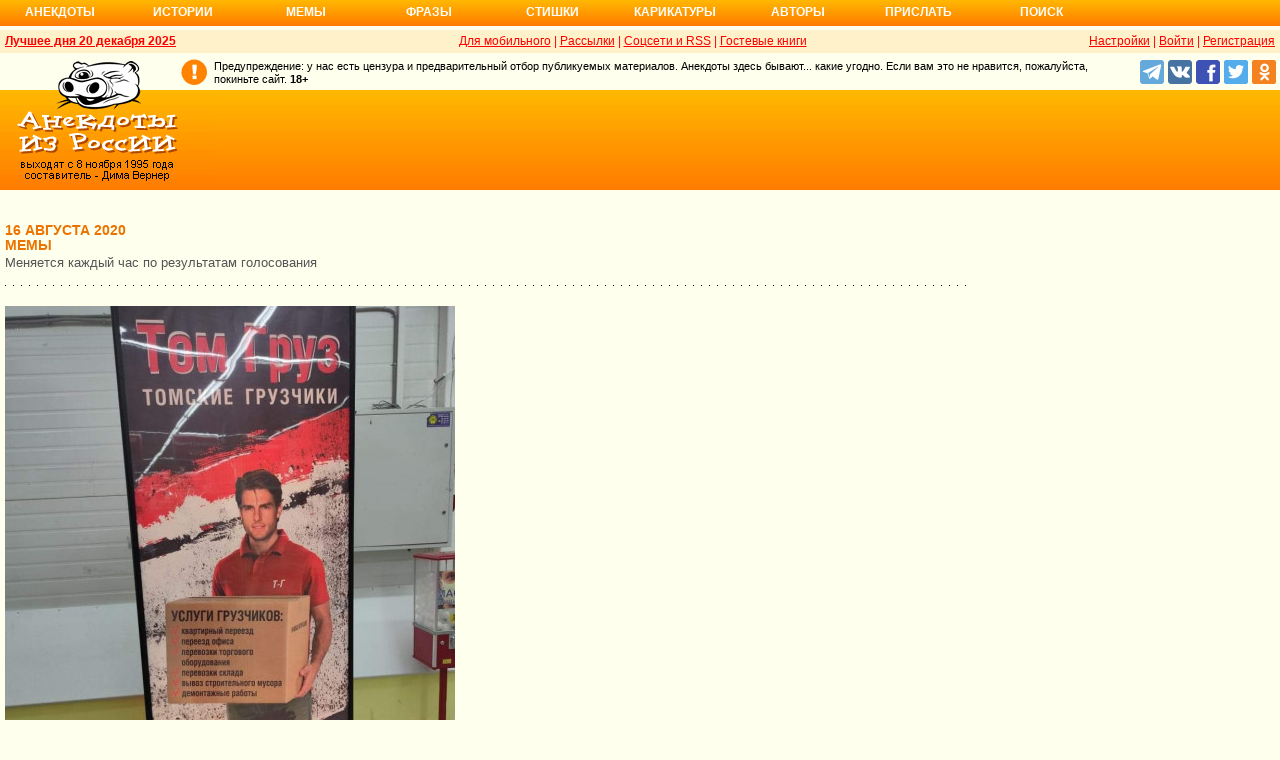

--- FILE ---
content_type: text/html; charset=UTF-8
request_url: https://v3.anekdot.ru/an/an2008/n200816;100.html
body_size: 12626
content:
<!DOCTYPE html>
<html lang="ru">
<head>
<meta http-equiv="Content-Type" content="text/html; charset=utf-8">
<meta name="viewport" content="width=device-width">
<link rel="icon" type="image/png" href="/favicon-144x144.png">
<title>мемы :: 16 августа 2020</title><meta name="keywords" content="мемы"><meta name="description" content="мемы. Голосование, поиск, тематические подборки. Aнекдоты от Димы Вернера. 16 августа 2020"><link rel="canonical" href="https://v3.anekdot.ru/an/an2008/n200816;100.html"><link href="/skin/s_skin_2.css?374" rel="stylesheet" type="text/css">
<link rel="alternate" type="application/rss+xml" title="Лучшие за день: анекдот, история и фраза" href="/rss/export20.xml">
<link rel="search" type="application/opensearchdescription+xml" title="Поиск анекдотов" href="/opensearch.xml">
<link rel="image_src" href="https://www.anekdot.ru/i/logo.png">
<meta property="og:image" content="https://www.anekdot.ru/i/logo.png">
<script src="/js/s_main.js?374" async></script>
<script src="https://yandex.ru/ads/system/header-bidding.js" async></script>
<script>window.yaContextCb = window.yaContextCb || []</script>
<script src="https://yandex.ru/ads/system/context.js" async></script>
<script src="https://content.adriver.ru/AdRiverFPS.js" async></script>
<script async src="https://cdn.skcrtxr.com/roxot-wrapper/js/roxot-manager.js?pid=33925d96-3dd7-41ce-9740-152a7d952ceb"></script><script>
const adfoxBiddersMap={myTarget:"763128",betweenDigital:"793538",adriver:"776589",otm:"1460822",getintent:"958501",buzzoola:"769160",relap:"958503",segmento:"1458193",sape:"1697231",mediasniper:"2297743",mediatoday:"2365797",roxot:"2723510",gnezdo:"2930570","adfox_yandex_adplay-adv":"3294122",link:"3389346",ohmybid:"3434190"};adUnits=[{code:"adfox_head",sizes:[[970,90]],bids:[{bidder:"sape",params:{placementId:821028}},{bidder:"myTarget",params:{placementId:244029}},{bidder:"betweenDigital",params:{placementId:2507076}},{bidder:"adriver",params:{placementId:"20:anekdot_970x90_head",additional:{"ext":{"query":"custom=10=20&cid="+localStorage.getItem('adrcid')}}}},{bidder:"otm",params:{placementId:"884"}},{bidder:"getintent",params:{placementId:"134_anekdot.ru_desktop_adfox_head_970x90"}},{bidder:"buzzoola",params:{placementId:1220268}},{bidder:"relap",params:{placementId:"WWhoZEWEolii_v7-"}},{bidder:"segmento",params:{placementId:183}},{bidder:"mediasniper",params:{placementId:3451}},{bidder:"gnezdo",params:{placementId:"353029"}},{bidder:"roxot",params:{placementId:"50c93ebd-e3af-4658-9d03-c95050e64df4"},sendTargetRef:true},{bidder:"link",params:{placementId:"4e5a5794b4cec1876ae946770535138c"}},{bidder:"ohmybid",params:{placementId:"d1YDQwYOUXWUEryD"}}]},{code:"adfox_top1",codeType:"combo",sizes:[[970,250],[300,250],[300,300],[970,90],[728,90]],bids:[{"bidder":"adfox_yandex_adplay-adv","params":{"p1":"dgzbk","p2":"jdhb"}},{bidder:"sape",params:{placementId:889952}},{bidder:"myTarget",params:{placementId:1428873}},{bidder:"betweenDigital",params:{placementId:4757081}},{bidder:"adriver",params:{placementId:"20:anekdot_970x250_1",additional:{ext:{query:"custom=10=20&cid="+localStorage.getItem('adrcid')}}}},{bidder:"otm",params:{placementId:"50048"}},{bidder:"getintent",params:{placementId:"134_anekdot.ru_desktop_adfox_top1_300x250"}},{bidder:"buzzoola",params:{placementId:1266914}},{bidder:"relap",params:{placementId:"TbJN7y_viJJof01N"}},{bidder:"segmento",params:{placementId:184}},{bidder:"mediasniper",params:{placementId:3452}},{bidder:"gnezdo",params:{placementId:"353026"}},{bidder:"roxot",params:{placementId:"5fc2c31c-c996-4c02-8739-cb44109ce773"},sendTargetRef:true},{bidder:"link",params:{placementId:"a1312ff9bf8c5b2c59f40546a5450b8a"}},{bidder:"ohmybid",params:{placementId:"4uzA5eCC5vzJaZYG"}}]},{code:"adfox_mid1",codeType:"combo",sizes:[[970,250],[300,250],[300,300],[970,90],[728,90]],bids:[{bidder:"sape",params:{placementId:889953}},{bidder:"adriver",params:{placementId:"20anekdot_970x250_2",additional:{ext:{query:"custom=10=20&cid="+localStorage.getItem('adrcid')}}}},{bidder:"myTarget",params:{placementId:1428880}},{bidder:"betweenDigital",params:{placementId:4757081}},{bidder:"otm",params:{placementId:"50049"}},{bidder:"getintent",params:{placementId:"134_anekdot.ru_desktop_adfox_mid1_300x250"}},{bidder:"buzzoola",params:{placementId:1266915}},{bidder:"relap",params:{placementId:"oZKSbk-O7RftcnJy"}},{bidder:"segmento",params:{placementId:186}},{bidder:"mediasniper",params:{placementId:3453}},{bidder:"gnezdo",params:{placementId:"353027"}},{bidder:"roxot",params:{placementId:"357d7c81-fc4f-4ff0-a2d6-7b030328d0dd"},sendTargetRef:true},{bidder:"link",params:{placementId:"2609f5bb513e719003c19b15f204aff7"}},{bidder:"ohmybid",params:{placementId:"Q70Txmkg2WlcEzbE"}}]},{code:"adfox_166193192576493022",codeType:"combo",sizes:[[970,250],[300,250],[300,300],[970,90],[728,90]],bids:[{bidder:"sape",params:{placementId:889954}},{bidder:"adriver",params:{placementId:"20:anekdot_970x250_3",additional:{ext:{query:"custom=10=20&cid="+localStorage.getItem('adrcid')}}}},{bidder:"myTarget",params:{placementId:1428880}},{bidder:"betweenDigital",params:{placementId:4757084}},{bidder:"otm",params:{placementId:"50049"}},{bidder:"getintent",params:{placementId:"134_anekdot.ru_desktop_adfox_mid1_300x250"}},{bidder:"buzzoola",params:{placementId:1266916}},{bidder:"relap",params:{placementId:"oZKSbk-O7RftcnJy"}},{bidder:"segmento",params:{placementId:186}},{bidder:"mediasniper",params:{placementId:3453}},{bidder:"gnezdo",params:{placementId:"353027"}},{bidder:"roxot",params:{placementId:"705cc704-39dd-4416-95da-e5521c7deda4"},sendTargetRef:true},{bidder:"link",params:{placementId:"09785950784e6d617bc6287f06e53283"}},{bidder:"ohmybid",params:{placementId:"js22dWggQXckTC3b"}}]},{code:"adfox_side1_160",sizes:[[160,600]],bids:[{bidder:"sape",params:{placementId:821033}},{bidder:"betweenDigital",params:{placementId:2507394}},{bidder:"otm",params:{placementId:"889"}},{bidder:"getintent",params:{placementId:"134_anekdot.ru_desktop_adfox_side1_160x600"}},{bidder:"relap",params:{placementId:"HCUlSmuqUKpQkJCQ"}},{bidder:"segmento",params:{placementId:188}},{bidder:"mediasniper",params:{placementId:3449}},{bidder:"gnezdo",params:{placementId:"353030"}},{bidder:"roxot",params:{placementId:"76d0aa67-b60a-4494-9ec9-c34709aa06f8"},sendTargetRef:true},{bidder:"link",params:{placementId:"ef035575e8d86835117524ee402520f5"}},{bidder:"ohmybid",params:{placementId:"D5oqq7SI81himnkg"}}]},{code:"adfox_side2_160",sizes:[[160,600]],bids:[{bidder:"sape",params:{placementId:821034}},{bidder:"betweenDigital",params:{placementId:2507392}},{bidder:"otm",params:{placementId:"890"}},{bidder:"getintent",params:{placementId:"134_anekdot.ru_desktop_adfox_side2_160x600"}},{bidder:"relap",params:{placementId:"KtUqrGysfWedgLa2"}},{bidder:"segmento",params:{placementId:189}},{bidder:"mediasniper",params:{placementId:3450}},{bidder:"gnezdo",params:{placementId:"353031"}},{bidder:"roxot",params:{placementId:"07ae9594-ed1a-4357-a34f-d002bcfb1fb4"},sendTargetRef:true},{bidder:"link",params:{placementId:"d409a26fdf50173edc086c72b9bc7926"}},{bidder:"ohmybid",params:{placementId:"2w8zWlQt1LWzOGmD"}}]},{code:"adfox_side1",sizes:[[300,600],[300,250],[300,300],[300,200],[300,500],[240,400],[240,600],[160,600]],bids:[{bidder:"sape",params:{placementId:864344}},{bidder:"adriver",params:{placementId:"20:anekdot_300x600_1",additional:{ext:{query:"custom=10=20&cid="+localStorage.getItem('adrcid')}}}},{bidder:"myTarget",params:{placementId:244022}},{bidder:"betweenDigital",params:{placementId:2505377}},{bidder:"otm",params:{placementId:882}},{bidder:"buzzoola",params:{placementId:1220266}},{bidder:"getintent",params:{placementId:"134_anekdot.ru_desktop_adfox_side1_300x600"}},{bidder:"relap",params:{placementId:"WHd3ORjZxjzGhoaG"}},{bidder:"segmento",params:{placementId:181}},{bidder:"mediasniper",params:{placementId:3447}},{bidder:"roxot",params:{placementId:"2ccfa6d9-153d-4306-9130-5c6b848ddcf1"},sendTargetRef:true},{bidder:"link",params:{placementId:"803a2e564db132c6e3da44025f7841bc"}},{bidder:"ohmybid",params:{placementId:"ToUkEJEFYjPKPsC3"}}]},{code:"adfox_side2",sizes:[[300,600],[300,250],[300,300],[300,200],[300,500],[240,400],[240,600],[160,600]],bids:[{bidder:"sape",params:{placementId:864347}},{bidder:"adriver",params:{placementId:"20:anekdot_300x600_2",additional:{"ext":{"query":"custom=10=20&cid="+localStorage.getItem('adrcid')}}}},{bidder:"myTarget",params:{placementId:244027}},{bidder:"betweenDigital",params:{placementId:2505752}},{bidder:"buzzoola",params:{placementId:1220267}},{bidder:"otm",params:{placementId:883}},{bidder:"getintent",params:{placementId:"134_anekdot.ru_desktop_adfox_side2_300x600"}},{bidder:"relap",params:{placementId:"Av0CX59f8-kTgLCw"}},{bidder:"segmento",params:{placementId:182}},{bidder:"mediasniper",params:{placementId:3448}},{bidder:"mediatoday",params:{placementId:9887}},{bidder:"roxot",params:{placementId:"38a08b4a-098d-4016-89d9-8541b41a01d3"},sendTargetRef:true},{bidder:"link",params:{placementId:"f84adceba4d77c52c0bdae173c346736"}},{bidder:"ohmybid",params:{placementId:"5XeECl3JcMtU2PVb"}}]}];var userTimeout=1200;window.YaHeaderBiddingSettings={biddersMap:adfoxBiddersMap,adUnits:adUnits,timeout:userTimeout};
</script></head>
<body>
<div class="a_abs">
<div id="Rambler-counter"></div>
<script>
new Image().src="//counter.yadro.ru/hit?r"+
escape(document.referrer)+((typeof(screen)=="undefined")?"":
";s"+screen.width+"*"+screen.height+"*"+(screen.colorDepth?
screen.colorDepth:screen.pixelDepth))+";u"+escape(document.URL)+
";h"+escape(document.title.substring(0,150))+
";"+Math.random();
var _top100q=_top100q || [];
_top100q.push(["setAccount","1376"]);
_top100q.push(["trackPageviewByLogo",document.getElementById("Rambler-counter")]);
(function(){
var pa=document.createElement("script");
pa.type="text/javascript";
pa.async=true;
pa.src=("https:"==document.location.protocol ? "https:":"http:")+"//st.top100.ru/top100/top100.js";
var s=document.getElementsByTagName("script")[0];
s.parentNode.insertBefore(pa,s);
})();
</script>
<img src="//top-fwz1.mail.ru/counter?id=7;js=na" height="1" width="1" alt="">
<script>
(function(i,s,o,g,r,a,m){i["GoogleAnalyticsObject"]=r;i[r]=i[r]||function(){
(i[r].q=i[r].q||[]).push(arguments)},i[r].l=1*new Date();a=s.createElement(o),
m=s.getElementsByTagName(o)[0];a.async=1;a.src=g;m.parentNode.insertBefore(a,m)
})(window,document,"script","https://www.google-analytics.com/analytics.js","ga");
ga("create","UA-93084919-1","auto");
ga("send","pageview");
</script>
<script>
(function(d, w, c){ (w[c] = w[c] || []).push(function(){try{ w.yaCounter49813411=new Ya.Metrika2({id:49813411,clickmap:true,trackLinks:true,accurateTrackBounce:true});} catch(e){}}); var n=d.getElementsByTagName("script")[0],s=d.createElement("script"),f=function(){n.parentNode.insertBefore(s,n);}; s.type="text/javascript";s.async=true;s.src="https://mc.yandex.ru/metrika/tag.js"; if(w.opera=="[object Opera]"){d.addEventListener("DOMContentLoaded",f,false);}else{f();}})(document, window, "yandex_metrika_callbacks2");
</script>
<noscript><div><img src="https://mc.yandex.ru/watch/49813411" style="position:absolute;left:-9999px;" alt=""></div></noscript>
</div><div class="wrapper desktop"><div class="author nav-line">
<ul id="topmenu">
<li><a href="/last/anekdot/">Анекдоты</a>
<ul>
<li><a href="/last/anekdot/">основные</a></li>
<li><a href="/best/anekdot/1220/">лучшие прошлых лет</a></li>
<li><a href="/release/anekdot/day/">все новые за день</a></li>
<li><a href="/last/burning/">злободневные</a></li>
<li><a href="/last/non_burning/">без политики</a></li>
<li><a href="/last/good/">приличные</a></li>
<li><a href="/last/anekdot_original/">авторские</a></li>
</ul>
<ul class="second">
<li><a href="/release/anekdot/week/">лучшие недели</a></li>
<li><a href="/release/anekdot/month/" title="Самые смешные анекдоты за месяц">лучшие месяца</a></li>
<li><a href="/release/anekdot/year/">лучшие года</a></li>
<li><a href="/author-best/years/?years=anekdot">лучшие 1995-2025</a></li>
<li><a href="/random/anekdot/">случайные</a></li>
<li><a href="/tags/">по темам</a></li>
<li><a href="/ymd/ymd.html?j25">по датам</a></li>
</ul>
</li>
<li><a href="/last/story/">Истории</a>
<ul>
<li><a href="/last/story/">основные</a></li>
<li><a href="/best/story/1220/">лучшие прошлых лет</a></li>
<li><a href="/release/story/day/">все новые за день</a></li>
<li><a href="/last/funny/">юмористические</a></li>
<li><a href="/last/non_funny/">несмешные</a></li>
<li><a href="/last/story_original/">авторские</a></li>
</ul>
<ul class="second">
<li><a href="/release/story/week/">лучшие недели</a></li>
<li><a href="/release/story/month/" title="Самые смешные истории за месяц">лучшие месяца</a></li>
<li><a href="/release/story/year/">лучшие года</a></li>
<li><a href="/author-best/years/?years=story">лучшие 1995-2025</a></li>
<li><a href="/random/story/">случайные</a></li>
<li><a href="/ymd/ymd.html?o25">по датам</a></li>
</ul>
</li>
<li><a href="/last/mem/">Мемы</a>
<ul>
<li><a href="/last/mem/">основные</a></li>
<li><a href="/best/mem/1220/">лучшие прошлых лет</a></li>
<li><a href="/release/mem/day/">все новые за день</a></li>
<li><a href="/last/mem_burning/">злободневные</a></li>
<li><a href="/last/mem_non_burning/">без политики</a></li>
<li><a href="/last/mem_non_erotica/">без эротики</a></li>
<li><a href="/last/mem_video/">видео</a></li>
<li><a href="/last/mem_non_video/">без видео</a></li>
</ul>
<ul class="second">
<li><a href="/release/mem/week/">лучшие недели</a></li>
<li><a href="/release/mem/month/">лучшие месяца</a></li>
<li><a href="/release/mem/year/">лучшие года</a></li>
<li><a href="/author-best/years/?years=mem">лучшие 2019-2025</a></li>
<li><a href="/random/mem/">случайные</a></li>
<li><a href="/ymd/ymd.html?n25">по датам</a></li>
<li><a href="/last/mem_original/">авторские</a></li>
<li></li>
</ul>
</li>
<li><a href="/last/aphorism/">Фразы</a>
<ul>
<li><a href="/last/aphorism/">основные</a></li>
<li><a href="/best/aphorism/1220/">лучшие прошлых лет</a></li>
<li><a href="/release/aphorism/day/">все новые за день</a></li>
<li><a href="/random/aphorism/">случайные</a></li>
<li></li>
</ul>
<ul class="second">
<li><a href="/release/aphorism/week/">лучшие недели</a></li>
<li><a href="/release/aphorism/month/">лучшие месяца</a></li>
<li><a href="/release/aphorism/year/">лучшие года</a></li>
<li><a href="/author-best/years/?years=aphorism">лучшие 1995-2025</a></li>
<li><a href="/ymd/ymd.html?a25">по датам</a></li>
</ul>
</li>
<li class="i5"><a href="/last/poems/">Стишки</a>
<ul>
<li><a href="/last/poems/">основные</a></li>
<li><a href="/best/poems/1220/">лучшие прошлых лет</a></li>
<li><a href="/release/poems/day/">все новые за день</a></li>
<li><a href="/random/poems/">случайные</a></li>
<li></li>
</ul>
<ul class="second">
<li><a href="/release/poems/week/">лучшие недели</a></li>
<li><a href="/release/poems/month/">лучшие месяца</a></li>
<li><a href="/release/poems/year/">лучшие года</a></li>
<li><a href="/author-best/years/?years=poems">лучшие 1995-2025</a></li>
<li><a href="/ymd/ymd.html?c25">по датам</a></li>
</ul>
</li>
<li><a href="/last/caricatures/">Карикатуры</a>
<ul>
<li><a href="/random/caricatures/">случайные</a></li>
<li><a href="/ymd/ymd.html?e22">по датам</a></li>
<li><a href="/author-best/years/?years=pics">лучшие 1995-2022</a></li>
</ul>
</li>
<li class="i6"><a href="/author-best/top10/">Авторы</a>
<ul>
<li><a href="/static/ratings.html">рейтинги</a></li>
<li><a href="/author-best/rating/">авторские рейтинги</a></li>
<li><a href="/author-best/top10/">авторские десятки</a></li>
<li><a href="/author-best/top100/">авторские сотни</a></li>
<li><a href="/author-best/list/">наши авторы</a></li>
<li><a href="/author-best/">лучшее от авторов</a></li>
<li><a href="/author-best/comments/">комментаторы</a></li>
<li><a href="/konkurs/prizes.html">премии сайта</a></li>
</ul>
<li class="i6"><a href="/upload/anekdot/">Прислать</a>
<ul>
<li><a href="/upload/anekdot/">анекдот</a></li>
<li><a href="/upload/story/">историю</a></li>
<li><a href="/upload/mem/">мем</a></li>
<li><a href="/upload/aphorism/">фразу</a></li>
<li><a href="/upload/poems/">стишок</a></li>
</ul>
</li>
<li class="i8"><a href="/search/">Поиск</a></li>
</ul>
</div>    <div class="header desktop"><div class="top-line">
    <div class="fl bold"><a href="/an/an1220/jxbtracoenN251220;50.html">Лучшее дня 20 декабря 2025</a></div>
    <div class="fr"><span class="settings link"">Настройки</span> | <a href="https://gb.anekdot.ru/login/">Войти</a> | <a href="https://gb.anekdot.ru/register/">Регистрация</a></div>
    <a href="//pda.anekdot.ru/" title="Анекдоты для мобильных телефонов">Для мобильного</a> | <a href="/subscribe/" title="Ежедневные почтовые рассылки смешных анекдотов">Рассылки</a> | <a href="/static/rss.html" title="Трансляции анекдотов, историй и фраз в RSS, социальные сети">Соцсети и RSS</a> |
    <a href="https://gb.anekdot.ru/" title="Обсуждение работы сайта и анекдотов">Гостевые книги</a>
    </div>
    <div class="promo">
    <a class="a-sprite logo" title="Анекдоты из России - самые смешные анекдоты, истории, фразы, стишки и карикатуры." href="/"></a>
    <div class="head-right">
        <div class="head-text"><span>Предупреждение: у нас есть цензура и предварительный отбор публикуемых материалов. Анекдоты здесь бывают... какие угодно. Если вам это не нравится, пожалуйста, покиньте сайт.</span> <span class="bold">18+</span></div>
        <!--noindex--><div class="b-soc">
            <a class="a-sprite b-soc-icon tg" target="_blank" rel="nofollow" href="tg://resolve?domain=anekdot_ru_anekdot"></a>
            <a class="a-sprite b-soc-icon vk" target="_blank" rel="nofollow" href="/away/?id=2"></a>
            <a class="a-sprite b-soc-icon fb" target="_blank" rel="nofollow" href="/away/?id=3"></a>
            <a class="a-sprite b-soc-icon tw" target="_blank" rel="nofollow" href="/away/?id=1"></a>
            <a class="a-sprite b-soc-icon od" target="_blank" rel="nofollow" href="/away/?id=4"></a>
        </div>
        <div class="promo-top"><div class="a_mh90 fs0">
<div id="adfox_head"></div>
<script>
window.yaContextCb.push(()=>{
Ya.adfoxCode.create({ownerId: 254948,containerId: 'adfox_head',params: {pp: 'g',ps: 'cxlp',p2: 'y',puid1: ''}});
});
</script>
<div id='krt-1293303'></div>
</div></div><!--/noindex-->
    </div>
    <div class="cb"></div>
    </div></div><div class="block-row" style="height:20px"></div><div class="content content-min">
	<div class="col-left col-left-margin">
<div><div class="topicbox"><div><div class="subdate">16 августа 2020</div><h1>Мемы</h1><span class="subtitle">Меняется каждый час по результатам голосования</span></div></div><div class="topicbox" id="38" data-id="1134688" data-t="n""><div class="text"><img loading="lazy" alt="Мем: Боги маркетинга, Andrews" title="Мем: Боги маркетинга, Andrews" src="https://v3.anekdot.ru/i/caricatures/normal/20/8/15/1597508409.jpg" data-width="450" data-height="600"><br><br>Боги маркетинга<br><br></div><div class="votingbox"><div class="num">38</div><div class="rates" data-id="1134688" data-r="478;560;519;41"></div><div class="btn2"><a href="/id/1134688/" data-com="1"></a><span class="a_share"></span><a class="auth" href="https://gb.anekdot.ru/profile/?id=11817" title="Украина">Andrews</a></div></div></div><div class="topicbox" id="19" data-id="1134669" data-t="n""><div class="text"><a target="_blank" rel="nofollow" href="https://shutok.ru/"><img loading="lazy" alt="Мем, Джокер" title="Мем, Джокер" src="https://v3.anekdot.ru/i/caricatures/normal/20/8/15/1597472866.jpg" data-width="471" data-height="600"></a><br><br></div><div class="votingbox"><div class="num">19</div><div class="rates" data-id="1134669" data-r="370;420;395;25"></div><div class="btn2"><a href="/id/1134669/" data-com="0"></a><span class="a_share"></span><a href="#" data-site="https%3A%2F%2Fshutok.ru%2F"></a><a class="auth" href="https://gb.anekdot.ru/profile/?id=26433">Джокер</a><a class="user-star" href="/author-best/stars/#u26433">★★</a></div></div></div><div class="topicbox" id="20" data-id="1134670" data-t="n""><div class="text"><a target="_blank" rel="nofollow" href="https://shutok.ru/"><img loading="lazy" alt="Мем, Джокер" title="Мем, Джокер" src="https://v3.anekdot.ru/i/caricatures/normal/20/8/15/1597472875.jpg" data-width="448" data-height="333"></a><br><br></div><div class="votingbox"><div class="num">20</div><div class="rates" data-id="1134670" data-r="291;335;313;22"></div><div class="btn2"><a href="/id/1134670/" data-com="1"></a><span class="a_share"></span><a href="#" data-site="https%3A%2F%2Fshutok.ru%2F"></a><a class="auth" href="https://gb.anekdot.ru/profile/?id=26433">Джокер</a><a class="user-star" href="/author-best/stars/#u26433">★★</a></div></div></div><div class="topicbox" id="43" data-id="1134693" data-t="n""><div class="text"><img loading="lazy" alt="Мем: Боги маркетинга, Andrews" title="Мем: Боги маркетинга, Andrews" src="https://v3.anekdot.ru/i/caricatures/normal/20/8/15/1597508775.jpg" data-width="529" data-height="600"><br><br>Боги маркетинга<br><br></div><div class="votingbox"><div class="num">43</div><div class="rates" data-id="1134693" data-r="285;387;336;51"></div><div class="btn2"><a href="/id/1134693/" data-com="14"></a><span class="a_share"></span><a class="auth" href="https://gb.anekdot.ru/profile/?id=11817" title="Украина">Andrews</a></div></div></div><div class="topicbox" id="10" data-id="1134660" data-t="n""><div class="text"><a target="_blank" rel="nofollow" href="https://shutok.ru/"><img loading="lazy" alt="Мем, Джокер" title="Мем, Джокер" src="https://v3.anekdot.ru/i/caricatures/normal/20/8/15/1597472814.jpg" data-width="600" data-height="426"></a><br><br></div><div class="votingbox"><div class="num">10</div><div class="rates" data-id="1134660" data-r="246;312;279;33"></div><div class="btn2"><a href="/id/1134660/" data-com="0"></a><span class="a_share"></span><a href="#" data-site="https%3A%2F%2Fshutok.ru%2F"></a><a class="auth" href="https://gb.anekdot.ru/profile/?id=26433">Джокер</a><a class="user-star" href="/author-best/stars/#u26433">★★</a></div></div></div><div class="topicbox a_mh250 fs0">
<div style="display:inline-block;width:100%;vertical-align:top;">
<div id="adfox_top1"></div>
<script>
window.yaContextCb.push(()=>{
Ya.adfoxCode.create({ownerId:254948,containerId:"adfox_top1",params:{pp:"noj",ps:"cxlp",p2:"y",puid1:""}});
});
</script></div>
</div><div class="topicbox" id="12" data-id="1134662" data-t="n""><div class="text"><img loading="lazy" alt="Мем, Рысь" title="Мем, Рысь" src="https://v3.anekdot.ru/i/caricatures/normal/20/8/15/1597454356.jpg" data-width="337" data-height="600"><br><br></div><div class="votingbox"><div class="num">12</div><div class="rates" data-id="1134662" data-r="233;289;261;28"></div><div class="btn2"><a href="/id/1134662/" data-com="1"></a><span class="a_share"></span><a class="auth" href="https://gb.anekdot.ru/profile/?id=29454">Рысь</a><a class="user-star" href="/author-best/stars/#u29454">★★★</a></div></div></div><div class="topicbox" id="17" data-id="1134667" data-t="n""><div class="text"><a target="_blank" rel="nofollow" href="https://shutok.ru/"><img loading="lazy" alt="Мем, Джокер" title="Мем, Джокер" src="https://v3.anekdot.ru/i/caricatures/normal/20/8/15/1597472765.jpg" data-width="479" data-height="600"></a><br><br></div><div class="votingbox"><div class="num">17</div><div class="rates" data-id="1134667" data-r="207;291;249;42"></div><div class="btn2"><a href="/id/1134667/" data-com="8"></a><span class="a_share"></span><a href="#" data-site="https%3A%2F%2Fshutok.ru%2F"></a><a class="auth" href="https://gb.anekdot.ru/profile/?id=26433">Джокер</a><a class="user-star" href="/author-best/stars/#u26433">★★</a></div></div></div><div class="topicbox" id="2" data-id="1134652" data-t="n""><div class="text"><img loading="lazy" alt="Мем, YV" title="Мем, YV" src="https://v3.anekdot.ru/i/caricatures/normal/20/8/15/1597503033.jpg" data-width="450" data-height="557"><br><br></div><div class="votingbox"><div class="num">2</div><div class="rates" data-id="1134652" data-r="197;235;216;19"></div><div class="btn2"><a href="/id/1134652/" data-com="3"></a><span class="a_share"></span><a class="auth" href="/authors/?a1=YV">YV</a></div></div></div><div class="topicbox" id="30" data-id="1134680" data-t="n""><div class="text"><img loading="lazy" alt="Мем, YV" title="Мем, YV" src="https://v3.anekdot.ru/i/caricatures/normal/20/8/15/1597502798.jpg" data-width="449" data-height="244"><br><br></div><div class="votingbox"><div class="num">30</div><div class="rates" data-id="1134680" data-r="197;255;226;29"></div><div class="btn2"><a href="/id/1134680/" data-com="0"></a><span class="a_share"></span><a class="auth" href="/authors/?a1=YV">YV</a></div></div></div><div class="topicbox" id="8" data-id="1134658" data-t="n""><div class="text"><img loading="lazy" alt="Мем, Юрий Небольсин" title="Мем, Юрий Небольсин" src="https://v3.anekdot.ru/i/caricatures/normal/20/8/16/1597525618.jpg" data-width="586" data-height="600"><br><br></div><div class="votingbox"><div class="num">8</div><div class="rates" data-id="1134658" data-r="173;433;303;130"></div><div class="btn2"><a href="/id/1134658/" data-com="1"></a><span class="a_share"></span><a class="auth" href="https://gb.anekdot.ru/profile/?id=28444" title="Россия, Воронеж">Юрий Небольсин</a></div></div></div><div class="topicbox a_mh250 fs0">
<div style="display:inline-block;width:100%;vertical-align:top;">
<div id="adfox_mid1"></div>
<script>
window.yaContextCb.push(()=>{
Ya.adfoxCode.create({ownerId:254948,containerId:"adfox_mid1",params:{pp:"nok",ps:"cxlp",p2:"y",puid1:""}});
});
</script></div>
</div><div class="topicbox" id="48" data-id="1134698" data-t="n""><div class="text"><img loading="lazy" alt="Мем, Рысь" title="Мем, Рысь" src="https://v3.anekdot.ru/i/caricatures/normal/20/8/15/1597519049.jpg" data-width="450" data-height="600"><br><br><span class="text-e">Воскресно-кошачье</span><br><br></div><div class="votingbox"><div class="num">48</div><div class="rates" data-id="1134698" data-r="157;267;212;55"></div><div class="btn2"><a href="/id/1134698/" data-com="2"></a><span class="a_share"></span><a class="auth" href="https://gb.anekdot.ru/profile/?id=29454">Рысь</a><a class="user-star" href="/author-best/stars/#u29454">★★★</a></div></div></div><div class="topicbox" id="32" data-id="1134682" data-t="n""><div class="text"><img loading="lazy" alt="Мем, YV" title="Мем, YV" src="https://v3.anekdot.ru/i/caricatures/normal/20/8/15/1597502872.jpg" data-width="450" data-height="257"><br><br></div><div class="votingbox"><div class="num">32</div><div class="rates" data-id="1134682" data-r="155;197;176;21"></div><div class="btn2"><a href="/id/1134682/" data-com="0"></a><span class="a_share"></span><a class="auth" href="/authors/?a1=YV">YV</a></div></div></div><div class="topicbox" id="9" data-id="1134659" data-t="n""><div class="text"><img loading="lazy" alt="Мем, Al Kh" title="Мем, Al Kh" src="https://v3.anekdot.ru/i/caricatures/normal/20/8/16/1597526672.jpg" data-width="337" data-height="600"><br><br></div><div class="votingbox"><div class="num">9</div><div class="rates" data-id="1134659" data-r="150;188;169;19"></div><div class="btn2"><a href="/id/1134659/" data-com="1"></a><span class="a_share"></span><a class="auth" href="https://gb.anekdot.ru/profile/?id=38482">Al Kh</a><a class="user-star" href="/author-best/stars/#u38482">★</a></div></div></div><div class="topicbox" id="39" data-id="1134689" data-t="n""><div class="text"><img loading="lazy" alt="Мем: Боги маркетинга, Andrews" title="Мем: Боги маркетинга, Andrews" src="https://v3.anekdot.ru/i/caricatures/normal/20/8/15/1597508436.jpg" data-width="600" data-height="337"><br><br>Боги маркетинга<br><br></div><div class="votingbox"><div class="num">39</div><div class="rates" data-id="1134689" data-r="140;232;186;46"></div><div class="btn2"><a href="/id/1134689/" data-com="2"></a><span class="a_share"></span><a class="auth" href="https://gb.anekdot.ru/profile/?id=11817" title="Украина">Andrews</a></div></div></div><div class="topicbox" id="26" data-id="1134676" data-t="n""><div class="text"><img loading="lazy" alt="Мем, Mghost" title="Мем, Mghost" src="https://v3.anekdot.ru/i/caricatures/normal/20/8/15/1597479130.jpg" data-width="600" data-height="342"><br><br></div><div class="votingbox"><div class="num">26</div><div class="rates" data-id="1134676" data-r="136;272;204;68"></div><div class="btn2"><a href="/id/1134676/" data-com="5"></a><span class="a_share"></span><a class="auth" href="https://gb.anekdot.ru/profile/?id=20790" title="СССР">Mghost</a><a class="user-star" href="/author-best/stars/#u20790">★★★</a></div></div></div><div class="topicbox" id="50" data-id="1134700" data-t="n""><div class="text"><img loading="lazy" alt="Мем, Рысь" title="Мем, Рысь" src="https://v3.anekdot.ru/i/caricatures/normal/20/8/15/1597519100.jpg" data-width="588" data-height="600"><br><br><span class="text-e">Воскресно-кошачье</span><br><br></div><div class="votingbox"><div class="num">50</div><div class="rates" data-id="1134700" data-r="135;199;167;32"></div><div class="btn2"><a href="/id/1134700/" data-com="0"></a><span class="a_share"></span><a class="auth" href="https://gb.anekdot.ru/profile/?id=29454">Рысь</a><a class="user-star" href="/author-best/stars/#u29454">★★★</a></div></div></div><div class="topicbox" id="18" data-id="1134668" data-t="n""><div class="text"><a target="_blank" rel="nofollow" href="https://shutok.ru/"><img loading="lazy" alt="Мем, Джокер" title="Мем, Джокер" src="https://v3.anekdot.ru/i/caricatures/normal/20/8/15/1597472849.jpg" data-width="600" data-height="315"></a><br><br></div><div class="votingbox"><div class="num">18</div><div class="rates" data-id="1134668" data-r="130;194;162;32"></div><div class="btn2"><a href="/id/1134668/" data-com="10"></a><span class="a_share"></span><a href="#" data-site="https%3A%2F%2Fshutok.ru%2F"></a><a class="auth" href="https://gb.anekdot.ru/profile/?id=26433">Джокер</a><a class="user-star" href="/author-best/stars/#u26433">★★</a></div></div></div><div class="topicbox" id="7" data-id="1134657" data-t="n""><div class="text"><img loading="lazy" alt="Мем: Боги маркетинга, Andrews" title="Мем: Боги маркетинга, Andrews" src="https://v3.anekdot.ru/i/caricatures/normal/20/8/15/1597508511.jpg" data-width="600" data-height="552"><br><br>Боги маркетинга<br><br></div><div class="votingbox"><div class="num">7</div><div class="rates" data-id="1134657" data-r="125;191;158;33"></div><div class="btn2"><a href="/id/1134657/" data-com="0"></a><span class="a_share"></span><a class="auth" href="https://gb.anekdot.ru/profile/?id=11817" title="Украина">Andrews</a></div></div></div><div class="topicbox" id="25" data-id="1134675" data-t="n""><div class="text"><img loading="lazy" alt="Мем, Mghost" title="Мем, Mghost" src="https://v3.anekdot.ru/i/caricatures/normal/20/8/15/1597477808.jpg" data-width="600" data-height="400"><br><br></div><div class="votingbox"><div class="num">25</div><div class="rates" data-id="1134675" data-r="124;234;179;55"></div><div class="btn2"><a href="/id/1134675/" data-com="1"></a><span class="a_share"></span><a class="auth" href="https://gb.anekdot.ru/profile/?id=20790" title="СССР">Mghost</a><a class="user-star" href="/author-best/stars/#u20790">★★★</a></div></div></div><div class="topicbox" id="22" data-id="1134672" data-t="n""><div class="text"><img loading="lazy" alt="Мем, Mghost" title="Мем, Mghost" src="https://v3.anekdot.ru/i/caricatures/normal/20/8/15/1597477225.jpg" data-width="491" data-height="600"><br><br></div><div class="votingbox"><div class="num">22</div><div class="rates" data-id="1134672" data-r="119;185;152;33"></div><div class="btn2"><a href="/id/1134672/" data-com="1"></a><span class="a_share"></span><a class="auth" href="https://gb.anekdot.ru/profile/?id=20790" title="СССР">Mghost</a><a class="user-star" href="/author-best/stars/#u20790">★★★</a></div></div></div><div class="topicbox" id="27" data-id="1134677" data-t="n""><div class="text"><img loading="lazy" alt="Мем, Mghost" title="Мем, Mghost" src="https://v3.anekdot.ru/i/caricatures/normal/20/8/15/1597479458.jpg" data-width="430" data-height="600"><br><br></div><div class="votingbox"><div class="num">27</div><div class="rates" data-id="1134677" data-r="115;205;160;45"></div><div class="btn2"><a href="/id/1134677/" data-com="4"></a><span class="a_share"></span><a class="auth" href="https://gb.anekdot.ru/profile/?id=20790" title="СССР">Mghost</a><a class="user-star" href="/author-best/stars/#u20790">★★★</a></div></div></div><div class="topicbox" id="23" data-id="1134673" data-t="n""><div class="text"><img loading="lazy" alt="Мем, Mghost" title="Мем, Mghost" src="https://v3.anekdot.ru/i/caricatures/normal/20/8/15/1597477314.jpg" data-width="600" data-height="337"><br><br></div><div class="votingbox"><div class="num">23</div><div class="rates" data-id="1134673" data-r="111;245;178;67"></div><div class="btn2"><a href="/id/1134673/" data-com="0"></a><span class="a_share"></span><a class="auth" href="https://gb.anekdot.ru/profile/?id=20790" title="СССР">Mghost</a><a class="user-star" href="/author-best/stars/#u20790">★★★</a></div></div></div><div class="topicbox" id="13" data-id="1134663" data-t="n""><div class="text"><img loading="lazy" alt="Мем, Рысь" title="Мем, Рысь" src="https://v3.anekdot.ru/i/caricatures/normal/20/8/15/1597454399.jpg" data-width="337" data-height="600"><br><br></div><div class="votingbox"><div class="num">13</div><div class="rates" data-id="1134663" data-r="98;142;120;22"></div><div class="btn2"><a href="/id/1134663/" data-com="2"></a><span class="a_share"></span><a class="auth" href="https://gb.anekdot.ru/profile/?id=29454">Рысь</a><a class="user-star" href="/author-best/stars/#u29454">★★★</a></div></div></div><div class="topicbox" id="14" data-id="1134664" data-t="n""><div class="text"><a target="_blank" rel="nofollow" href="https://shutok.ru/"><img loading="lazy" alt="Мем, Джокер" title="Мем, Джокер" src="https://v3.anekdot.ru/i/caricatures/normal/20/8/15/1597472697.jpg" data-width="338" data-height="600"></a><br><br></div><div class="votingbox"><div class="num">14</div><div class="rates" data-id="1134664" data-r="98;186;142;44"></div><div class="btn2"><a href="/id/1134664/" data-com="2"></a><span class="a_share"></span><a href="#" data-site="https%3A%2F%2Fshutok.ru%2F"></a><a class="auth" href="https://gb.anekdot.ru/profile/?id=26433">Джокер</a><a class="user-star" href="/author-best/stars/#u26433">★★</a></div></div></div><div class="topicbox" id="11" data-id="1134661" data-t="n""><div class="text"><img loading="lazy" alt="Мем, Рысь" title="Мем, Рысь" src="https://v3.anekdot.ru/i/caricatures/normal/20/8/14/1597433591.jpg" data-width="358" data-height="600"><br><br></div><div class="votingbox"><div class="num">11</div><div class="rates" data-id="1134661" data-r="96;162;129;33"></div><div class="btn2"><a href="/id/1134661/" data-com="2"></a><span class="a_share"></span><a class="auth" href="https://gb.anekdot.ru/profile/?id=29454">Рысь</a><a class="user-star" href="/author-best/stars/#u29454">★★★</a></div></div></div><div class="topicbox" id="1" data-id="1134651" data-t="n""><div class="text"><a target="_blank" rel="nofollow" href="https://shutok.ru/"><img loading="lazy" alt="Мем, Джокер" title="Мем, Джокер" src="https://v3.anekdot.ru/i/caricatures/normal/20/8/15/1597472858.jpg" data-width="600" data-height="368"></a><br><br></div><div class="votingbox"><div class="num">1</div><div class="rates" data-id="1134651" data-r="96;142;119;23"></div><div class="btn2"><a href="/id/1134651/" data-com="3"></a><span class="a_share"></span><a href="#" data-site="https%3A%2F%2Fshutok.ru%2F"></a><a class="auth" href="https://gb.anekdot.ru/profile/?id=26433">Джокер</a><a class="user-star" href="/author-best/stars/#u26433">★★</a></div></div></div><div class="topicbox" id="33" data-id="1134683" data-t="n""><div class="text"><img loading="lazy" alt="Мем, YV" title="Мем, YV" src="https://v3.anekdot.ru/i/caricatures/normal/20/8/15/1597502897.jpg" data-width="450" data-height="315"><br><br></div><div class="votingbox"><div class="num">33</div><div class="rates" data-id="1134683" data-r="95;145;120;25"></div><div class="btn2"><a href="/id/1134683/" data-com="2"></a><span class="a_share"></span><a class="auth" href="/authors/?a1=YV">YV</a></div></div></div><div class="topicbox" id="46" data-id="1134696" data-t="n""><div class="text"><img loading="lazy" alt="Мем, Рысь" title="Мем, Рысь" src="https://v3.anekdot.ru/i/caricatures/normal/20/8/15/1597518993.jpg" data-width="486" data-height="600"><br><br><span class="text-e">Воскресно-кошачье</span><br><br></div><div class="votingbox"><div class="num">46</div><div class="rates" data-id="1134696" data-r="88;144;116;28"></div><div class="btn2"><a href="/id/1134696/" data-com="0"></a><span class="a_share"></span><a class="auth" href="https://gb.anekdot.ru/profile/?id=29454">Рысь</a><a class="user-star" href="/author-best/stars/#u29454">★★★</a></div></div></div><div class="topicbox" id="31" data-id="1134681" data-t="n""><div class="text"><img loading="lazy" alt="Мем, YV" title="Мем, YV" src="https://v3.anekdot.ru/i/caricatures/normal/20/8/15/1597502824.jpg" data-width="450" data-height="316"><br><br></div><div class="votingbox"><div class="num">31</div><div class="rates" data-id="1134681" data-r="79;147;113;34"></div><div class="btn2"><a href="/id/1134681/" data-com="0"></a><span class="a_share"></span><a class="auth" href="/authors/?a1=YV">YV</a></div></div></div><div class="topicbox" id="16" data-id="1134666" data-t="n""><div class="text"><a target="_blank" rel="nofollow" href="https://shutok.ru/"><img loading="lazy" alt="Мем, Джокер" title="Мем, Джокер" src="https://v3.anekdot.ru/i/caricatures/normal/20/8/15/1597472755.jpg" data-width="491" data-height="600"></a><br><br></div><div class="votingbox"><div class="num">16</div><div class="rates" data-id="1134666" data-r="77;119;98;21"></div><div class="btn2"><a href="/id/1134666/" data-com="0"></a><span class="a_share"></span><a href="#" data-site="https%3A%2F%2Fshutok.ru%2F"></a><a class="auth" href="https://gb.anekdot.ru/profile/?id=26433">Джокер</a><a class="user-star" href="/author-best/stars/#u26433">★★</a></div></div></div><div class="topicbox" id="21" data-id="1134671" data-t="n""><div class="text"><a target="_blank" rel="nofollow" href="https://shutok.ru/"><img loading="lazy" alt="Мем, Джокер" title="Мем, Джокер" src="https://v3.anekdot.ru/i/caricatures/normal/20/8/15/1597472893.jpg" data-width="600" data-height="337"></a><br><br></div><div class="votingbox"><div class="num">21</div><div class="rates" data-id="1134671" data-r="72;152;112;40"></div><div class="btn2"><a href="/id/1134671/" data-com="0"></a><span class="a_share"></span><a href="#" data-site="https%3A%2F%2Fshutok.ru%2F"></a><a class="auth" href="https://gb.anekdot.ru/profile/?id=26433">Джокер</a><a class="user-star" href="/author-best/stars/#u26433">★★</a></div></div></div><div class="topicbox" id="35" data-id="1134685" data-t="n""><div class="text"><img loading="lazy" alt="Мем, YV" title="Мем, YV" src="https://v3.anekdot.ru/i/caricatures/normal/20/8/15/1597502991.jpg" data-width="600" data-height="283"><br><br></div><div class="votingbox"><div class="num">35</div><div class="rates" data-id="1134685" data-r="60;120;90;30"></div><div class="btn2"><a href="/id/1134685/" data-com="0"></a><span class="a_share"></span><a class="auth" href="/authors/?a1=YV">YV</a></div></div></div><div class="topicbox" id="3" data-id="1134653" data-t="n""><div class="text"><img loading="lazy" alt="Мем, Рысь" title="Мем, Рысь" src="https://v3.anekdot.ru/i/caricatures/normal/20/8/15/1597519135.jpg" data-width="600" data-height="474"><br><br><span class="text-e">Воскресно-кошачье</span><br><br></div><div class="votingbox"><div class="num">3</div><div class="rates" data-id="1134653" data-r="58;138;98;40"></div><div class="btn2"><a href="/id/1134653/" data-com="0"></a><span class="a_share"></span><a class="auth" href="https://gb.anekdot.ru/profile/?id=29454">Рысь</a><a class="user-star" href="/author-best/stars/#u29454">★★★</a></div></div></div><div class="topicbox" id="47" data-id="1134697" data-t="n""><div class="text"><img loading="lazy" alt="Мем, Рысь" title="Мем, Рысь" src="https://v3.anekdot.ru/i/caricatures/normal/20/8/15/1597519020.jpg" data-width="353" data-height="600"><br><br></div><div class="votingbox"><div class="num">47</div><div class="rates" data-id="1134697" data-r="57;111;84;27"></div><div class="btn2"><a href="/id/1134697/" data-com="0"></a><span class="a_share"></span><a class="auth" href="https://gb.anekdot.ru/profile/?id=29454">Рысь</a><a class="user-star" href="/author-best/stars/#u29454">★★★</a></div></div></div><div class="topicbox" id="6" data-id="1134656" data-t="n""><div class="text"><img loading="lazy" alt="Мем, Антаресов" title="Мем, Антаресов" src="https://v3.anekdot.ru/i/caricatures/normal/20/8/15/1597496792.jpg" data-width="600" data-height="299"><br><br></div><div class="votingbox"><div class="num">6</div><div class="rates" data-id="1134656" data-r="42;156;99;57"></div><div class="btn2"><a href="/id/1134656/" data-com="0"></a><span class="a_share"></span><a class="auth" href="https://gb.anekdot.ru/profile/?id=39462" title="Таш">Антаресов</a></div></div></div><div class="topicbox" id="29" data-id="1134679" data-t="n""><div class="text"><img loading="lazy" alt="Мем, Антаресов" title="Мем, Антаресов" src="https://v3.anekdot.ru/i/caricatures/normal/20/8/15/1597496824.jpg" data-width="419" data-height="600"><br><br></div><div class="votingbox"><div class="num">29</div><div class="rates" data-id="1134679" data-r="39;121;80;41"></div><div class="btn2"><a href="/id/1134679/" data-com="1"></a><span class="a_share"></span><a class="auth" href="https://gb.anekdot.ru/profile/?id=39462" title="Таш">Антаресов</a></div></div></div><div class="topicbox" id="49" data-id="1134699" data-t="n""><div class="text"><img loading="lazy" alt="Мем, Рысь" title="Мем, Рысь" src="https://v3.anekdot.ru/i/caricatures/normal/20/8/15/1597519075.jpg" data-width="461" data-height="600"><br><br><span class="text-e">Воскресно-кошачье</span><br><br></div><div class="votingbox"><div class="num">49</div><div class="rates" data-id="1134699" data-r="32;120;76;44"></div><div class="btn2"><a href="/id/1134699/" data-com="5"></a><span class="a_share"></span><a class="auth" href="https://gb.anekdot.ru/profile/?id=29454">Рысь</a><a class="user-star" href="/author-best/stars/#u29454">★★★</a></div></div></div><div class="topicbox" id="24" data-id="1134674" data-t="n""><div class="text"><img loading="lazy" alt="Мем, Mghost" title="Мем, Mghost" src="https://v3.anekdot.ru/i/caricatures/normal/20/8/15/1597477534.jpg" data-width="377" data-height="600"><br><br></div><div class="votingbox"><div class="num">24</div><div class="rates" data-id="1134674" data-r="30;118;74;44"></div><div class="btn2"><a href="/id/1134674/" data-com="8"></a><span class="a_share"></span><a class="auth" href="https://gb.anekdot.ru/profile/?id=20790" title="СССР">Mghost</a><a class="user-star" href="/author-best/stars/#u20790">★★★</a></div></div></div><div class="topicbox" id="4" data-id="1134654" data-t="n""><div class="text"><img loading="lazy" alt="Мем: Музей покера, Кондратъ" title="Мем: Музей покера, Кондратъ" src="https://v3.anekdot.ru/i/caricatures/normal/20/8/15/muzej-pokera_47045.jpg" data-width="600" data-height="581"><br><br>Музей покера<br><br></div><div class="votingbox"><div class="num">4</div><div class="rates" data-id="1134654" data-r="30;92;61;31"></div><div class="btn2"><a href="/id/1134654/" data-com="0"></a><span class="a_share"></span><a class="auth" href="https://gb.anekdot.ru/profile/?id=52526">Кондратъ</a><a class="user-star" href="/author-best/stars/#u52526">★</a></div></div></div><div class="topicbox" id="41" data-id="1134691" data-t="n""><div class="text"><img loading="lazy" alt="Мем: Боги маркетинга, Andrews" title="Мем: Боги маркетинга, Andrews" src="https://v3.anekdot.ru/i/caricatures/normal/20/8/15/1597508482.jpg" data-width="480" data-height="305"><br><br>Боги маркетинга<br><br></div><div class="votingbox"><div class="num">41</div><div class="rates" data-id="1134691" data-r="27;93;60;33"></div><div class="btn2"><a href="/id/1134691/" data-com="0"></a><span class="a_share"></span><a class="auth" href="https://gb.anekdot.ru/profile/?id=11817" title="Украина">Andrews</a></div></div></div><div class="topicbox" id="34" data-id="1134684" data-t="n""><div class="text"><img loading="lazy" alt="Мем, YV" title="Мем, YV" src="https://v3.anekdot.ru/i/caricatures/normal/20/8/15/1597502964.jpg" data-width="450" data-height="313"><br><br></div><div class="votingbox"><div class="num">34</div><div class="rates" data-id="1134684" data-r="26;94;60;34"></div><div class="btn2"><a href="/id/1134684/" data-com="0"></a><span class="a_share"></span><a class="auth" href="/authors/?a1=YV">YV</a></div></div></div><div class="topicbox" id="5" data-id="1134655" data-t="n""><div class="text"><img loading="lazy" alt="Мем, Mghost" title="Мем, Mghost" src="https://v3.anekdot.ru/i/caricatures/normal/20/8/15/1597478326.jpg" data-width="600" data-height="288"><br><br></div><div class="votingbox"><div class="num">5</div><div class="rates" data-id="1134655" data-r="21;103;62;41"></div><div class="btn2"><a href="/id/1134655/" data-com="0"></a><span class="a_share"></span><a class="auth" href="https://gb.anekdot.ru/profile/?id=20790" title="СССР">Mghost</a><a class="user-star" href="/author-best/stars/#u20790">★★★</a></div></div></div><div class="topicbox" id="37" data-id="1134687" data-t="n""><div class="text"><img loading="lazy" alt="Мем: Боги маркетинга, Andrews" title="Мем: Боги маркетинга, Andrews" src="https://v3.anekdot.ru/i/caricatures/normal/20/8/15/1597508392.jpg" data-width="500" data-height="375"><br><br>Боги маркетинга<br><br></div><div class="votingbox"><div class="num">37</div><div class="rates" data-id="1134687" data-r="19;89;54;35"></div><div class="btn2"><a href="/id/1134687/" data-com="0"></a><span class="a_share"></span><a class="auth" href="https://gb.anekdot.ru/profile/?id=11817" title="Украина">Andrews</a></div></div></div><div class="topicbox" id="53" data-id="1134703" data-t="n""><div class="text"><img loading="lazy" alt="Мем, Юрий Небольсин" title="Мем, Юрий Небольсин" src="https://v3.anekdot.ru/i/caricatures/normal/20/8/16/1597528472.jpg" data-width="414" data-height="600"><br><br><span class="text-e">Для тебя, дедушко</span><br><br></div><div class="votingbox"><div class="num">53</div><div class="rates" data-id="1134703" data-r="17;77;47;30"></div><div class="btn2"><a href="/id/1134703/" data-com="3"></a><span class="a_share"></span><a class="auth" href="https://gb.anekdot.ru/profile/?id=28444" title="Россия, Воронеж">Юрий Небольсин</a></div></div></div><div class="topicbox" id="15" data-id="1134665" data-t="n""><div class="text"><a target="_blank" rel="nofollow" href="https://shutok.ru/"><img loading="lazy" alt="Мем, Джокер" title="Мем, Джокер" src="https://v3.anekdot.ru/i/caricatures/normal/20/8/15/1597472707.jpg" data-width="420" data-height="600"></a><br><br></div><div class="votingbox"><div class="num">15</div><div class="rates" data-id="1134665" data-r="17;63;40;23"></div><div class="btn2"><a href="/id/1134665/" data-com="0"></a><span class="a_share"></span><a href="#" data-site="https%3A%2F%2Fshutok.ru%2F"></a><a class="auth" href="https://gb.anekdot.ru/profile/?id=26433">Джокер</a><a class="user-star" href="/author-best/stars/#u26433">★★</a></div></div></div><div class="topicbox" id="44" data-id="1134694" data-t="n""><div class="text"><img loading="lazy" alt="Мем: Боги маркетинга, Andrews" title="Мем: Боги маркетинга, Andrews" src="https://v3.anekdot.ru/i/caricatures/normal/20/8/15/1597513302.jpg" data-width="600" data-height="435"><br><br>Боги маркетинга<br><br></div><div class="votingbox"><div class="num">44</div><div class="rates" data-id="1134694" data-r="14;90;52;38"></div><div class="btn2"><a href="/id/1134694/" data-com="0"></a><span class="a_share"></span><a class="auth" href="https://gb.anekdot.ru/profile/?id=11817" title="Украина">Andrews</a></div></div></div><div class="topicbox" id="28" data-id="1134678" data-t="n""><div class="text"><img loading="lazy" alt="Мем: Музей Евросоюза, Кондратъ" title="Мем: Музей Евросоюза, Кондратъ" src="https://v3.anekdot.ru/i/caricatures/normal/20/8/15/muzej-evrosoyuza_48301.jpg" data-width="440" data-height="600"><br><br>Музей Евросоюза<br><br></div><div class="votingbox"><div class="num">28</div><div class="rates" data-id="1134678" data-r="4;64;34;30"></div><div class="btn2"><a href="/id/1134678/" data-com="0"></a><span class="a_share"></span><a class="auth" href="https://gb.anekdot.ru/profile/?id=52526">Кондратъ</a><a class="user-star" href="/author-best/stars/#u52526">★</a></div></div></div><div class="topicbox" id="42" data-id="1134692" data-t="n""><div class="text"><img loading="lazy" alt="Мем: Боги маркетинга, Andrews" title="Мем: Боги маркетинга, Andrews" src="https://v3.anekdot.ru/i/caricatures/normal/20/8/15/1597508550.jpg" data-width="600" data-height="376"><br><br>Боги маркетинга<br><br></div><div class="votingbox"><div class="num">42</div><div class="rates" data-id="1134692" data-r="1;79;40;39"></div><div class="btn2"><a href="/id/1134692/" data-com="4"></a><span class="a_share"></span><a class="auth" href="https://gb.anekdot.ru/profile/?id=11817" title="Украина">Andrews</a></div></div></div><div class="topicbox" id="52" data-id="1134702" data-t="n""><div class="text"><img loading="lazy" alt="Мем, Al Kh" title="Мем, Al Kh" src="https://v3.anekdot.ru/i/caricatures/normal/20/8/16/1597526635.jpg" data-width="400" data-height="600"><br><br></div><div class="votingbox"><div class="num">52</div><div class="rates" data-id="1134702" data-r="0;36;18;18"></div><div class="btn2"><a href="/id/1134702/" data-com="0"></a><span class="a_share"></span><a class="auth" href="https://gb.anekdot.ru/profile/?id=38482">Al Kh</a><a class="user-star" href="/author-best/stars/#u38482">★</a></div></div></div><div class="topicbox" id="36" data-id="1134686" data-t="n""><div class="text"><a target="_blank" rel="nofollow" href="https://portyere.ru/?Slovarmz_terminov:Yumor:Arhiv-Shutki-yumora"><img loading="lazy" alt="Мем: Дед Жуан" title="Мем: Дед Жуан" src="https://v3.anekdot.ru/i/caricatures/normal/20/8/15/ded-zhuan_68005.jpg" data-width="372" data-height="580"></a><br><br>Дед Жуан<br><br><span class="text-e">- Я уста-аал.. Можно я пойду домой?!<br>- Щас! И не рассчитывай! Муж вернётся только через неделю.. 😏</span><br><br></div><div class="votingbox"><div class="num a_mr20">36</div><div class="btn2"><a href="/id/1134686/" data-com="0"></a><span class="a_share"></span><a href="#" data-site="https%3A%2F%2Fportyere.ru%2F%3FSlovarmz_terminov%3AYumor%3AArhiv-Shutki-yumora"></a></div></div></div><div class="topicbox" id="51" data-id="1134701" data-t="n""><div class="text"><img loading="lazy" alt="Мем, Рысь" title="Мем, Рысь" src="https://v3.anekdot.ru/i/caricatures/normal/20/8/15/1597519156.jpg" data-width="363" data-height="600"><br><br><span class="text-e">Воскресно-кошачье</span><br><br></div><div class="votingbox"><div class="num">51</div><div class="rates" data-id="1134701" data-r="-4;70;33;37"></div><div class="btn2"><a href="/id/1134701/" data-com="1"></a><span class="a_share"></span><a class="auth" href="https://gb.anekdot.ru/profile/?id=29454">Рысь</a><a class="user-star" href="/author-best/stars/#u29454">★★★</a></div></div></div><div class="topicbox" id="40" data-id="1134690" data-t="n""><div class="text"><img loading="lazy" alt="Мем, Andrews" title="Мем, Andrews" src="https://v3.anekdot.ru/i/caricatures/normal/20/8/15/1597508457.jpg" data-width="600" data-height="395"><br><br></div><div class="votingbox"><div class="num">40</div><div class="rates" data-id="1134690" data-r="-17;71;27;44"></div><div class="btn2"><a href="/id/1134690/" data-com="1"></a><span class="a_share"></span><a class="auth" href="https://gb.anekdot.ru/profile/?id=11817" title="Украина">Andrews</a></div></div></div><div class="topicbox" id="45" data-id="1134695" data-t="n""><div class="text"><img loading="lazy" alt="Мем, OldPioneer" title="Мем, OldPioneer" src="https://v3.anekdot.ru/i/caricatures/normal/20/8/15/1597514335.jpg" data-width="600" data-height="403"><br><br></div><div class="votingbox"><div class="num">45</div><div class="rates" data-id="1134695" data-r="-31;149;59;90"></div><div class="btn2"><a href="/id/1134695/" data-com="7"></a><span class="a_share"></span><a class="auth" href="/authors/?a1=OldPioneer" title="Россия, Москва">OldPioneer</a></div></div></div><div class="voteresult"><br><a href="/an/an2008/n200815;100.html">Вчера&lt;&lt;</a>&nbsp;16 августа&nbsp;<a href="/an/an2008/n200817;100.html">&gt;&gt;Завтра</a></div><div class="a_mt20 voteresult"><input type="button" value="результаты голосования" onclick="document.location='/rating/?ids=1134688,1134669,1134670,1134693,1134660,1134662,1134667,1134652,1134680,1134658,1134698,1134682,1134659,1134689,1134676,1134700,1134668,1134657,1134675,1134672,1134677,1134673,1134663,1134664,1134661,1134651,1134683,1134696,1134681,1134666,1134671,1134685,1134653,1134697,1134656,1134679,1134699,1134674,1134654,1134691,1134684,1134655,1134687,1134703,1134665,1134694,1134678,1134692,1134702,1134686,1134701,1134690,1134695,&amp;fname=an/an2008/n200816;100.html'"><input style="margin-left:20px" type="button" value="пришли мем!" onclick="document.location='/upload/mem/'"></div></div><div class="bestblock mono">
<a href="/release/anekdot/day/2025-11-10/#1558299">Самый смешной анекдот за 10.11:</a><br>
<div class="text">Подожду пока кончится распродажа. Потом куплю дешевле.</div></div><div class="a_mt30"><div id="vk-div"></div></div>
<script>
function init_VK(){document.getElementById('vk-div').innerHTML=VK.Share.button(false,{type:"round",text:"Сохранить"});}
</script>
<script src="//vk.com/js/api/share.js?90" charset="windows-1251" async="async" onload="init_VK();"></script>
</div><!--noindex--><div class="col-right"><div class="block"><div class="a_mh400 fs0">
<div id="adfox_side1"></div>
<script>
window.yaContextCb.push(()=>{
Ya.adfoxCode.create({ownerId:254948,containerId:'adfox_side1',params:{pp:'noj',ps:'cxlp',p2:'fvyf',puid1:''}});
});
</script>
<div id='krt-1293301'></div>
</div></div><div class="block block-sticky"><div class="a_mh400 fs0">
<div id="adfox_side2"></div>
<script>
window.yaContextCb.push(()=>{
Ya.adfoxCode.create({ownerId:254948,containerId:'adfox_side2',params:{pp:'nok',ps:'cxlp',p2:'fvyf',puid1:''}});
});
</script>
<div id='krt-1293301-1'></div>
</div></div></div><!--/noindex--></div>
<div class="cb"></div><div class="block-row bottommenu1-background">
		<div class="bottommenu1">Мемы: &bull; <a href="/an/an2008/N200816;100.html">остальные новые</a> &bull; <a href="/random/mem/" title="Подборка случайных мемов">случайные</a> &bull; </div></div>	<div class="block-row bottommenu2-background">
		<div class="bottommenu2">
			<div class="leftlink"><a href="/">главная</a> &bull; <a href="/an/an2008/j200816;100.html">анекдоты</a> &bull; <a href="/an/an2008/o200816;100.html">истории</a> &bull; <a href="/an/an2008/a200816;100.html">фразы</a> &bull; <a href="/an/an2008/c200816;100.html">стишки</a> &bull;</div><div class="tell">
			<div class="tellbutton_"><a title="Пришли мем!" href="/upload/mem/">пришли мем!</a></div>
			</div></div>
	</div>
<div class="block-row bottombanner"><div id="adfox_166193192576493022"></div>
<script>
window.yaContextCb.push(()=>{
Ya.adfoxCode.create({ownerId:254948,containerId:'adfox_166193192576493022',params:{pp:'nol',ps:'cxlp',p2:'y',puid1:'',puid2:'',puid3:''}})
})
</script></div><div class="block-row search">
	<form action="/search/" method="get">
		<select name="rubrika" class="rubrika">
			<option value="all">искать везде</option><option selected="selected" value="j">анекдоты</option><option value="o">истории</option><option value="a">фразы</option><option value="c">стишки</option>
		</select>
		<input type="text" name="query" placeholder="Поиск анекдотов" class="query" maxlength="100">&nbsp;<input type="submit" class="kaktam" value="искать">
	</form>
</div>
<div class="copyright">
	<div class="links"><a href="/static/index_adv.html">реклама на сайте</a> | <a href="/static/contacts.html">контакты</a> | <a href="/static/index_about.html">о проекте</a> | <a href="/static/webmaster.html">вебмастеру</a> | <a href="/news/">новости</a></div>
	<div class="fr">&copy; 1995—2025 Анекдоты из России. Составитель <span class="bold">Дима Вернер</span></div>&nbsp;</div>
<!--noindex--><div class="counters">
<a href="https://top100.rambler.ru/navi/1376/" target="_blank" rel="nofollow" class="a-sprite btn_top100" title="Rambler's Top100"></a>
<a href="https://top.mail.ru/jump?from=7" target="_blank" rel="nofollow"><img src="//top-fwz1.mail.ru/counter?id=7;t=55;l=1" height="31" width="88" alt="Рейтинг@Mail.ru"></a>
<a href="https://www.liveinternet.ru/click" target="_blank" rel="nofollow"><img src="//counter.yadro.ru/logo?11.6" title="LiveInternet: показано число просмотров за 24 часа, посетителей за 24 часа и за сегодня" alt="" width="88" height="31"></a>
</div><!--/noindex-->
</div><script>
if(['www.'+'anekdot.'+'ru', 'pda.'+'anekdot.'+'ru', 'v3.'+'anekdot.'+'ru', 'lime.'+'anekdot.'+'ru'].indexOf(location.hostname)<0) window.location='https://'+'www.'+'anekdot.'+'ru';
</script><span class="scroll-up"><span></span></span>
</body>
</html>